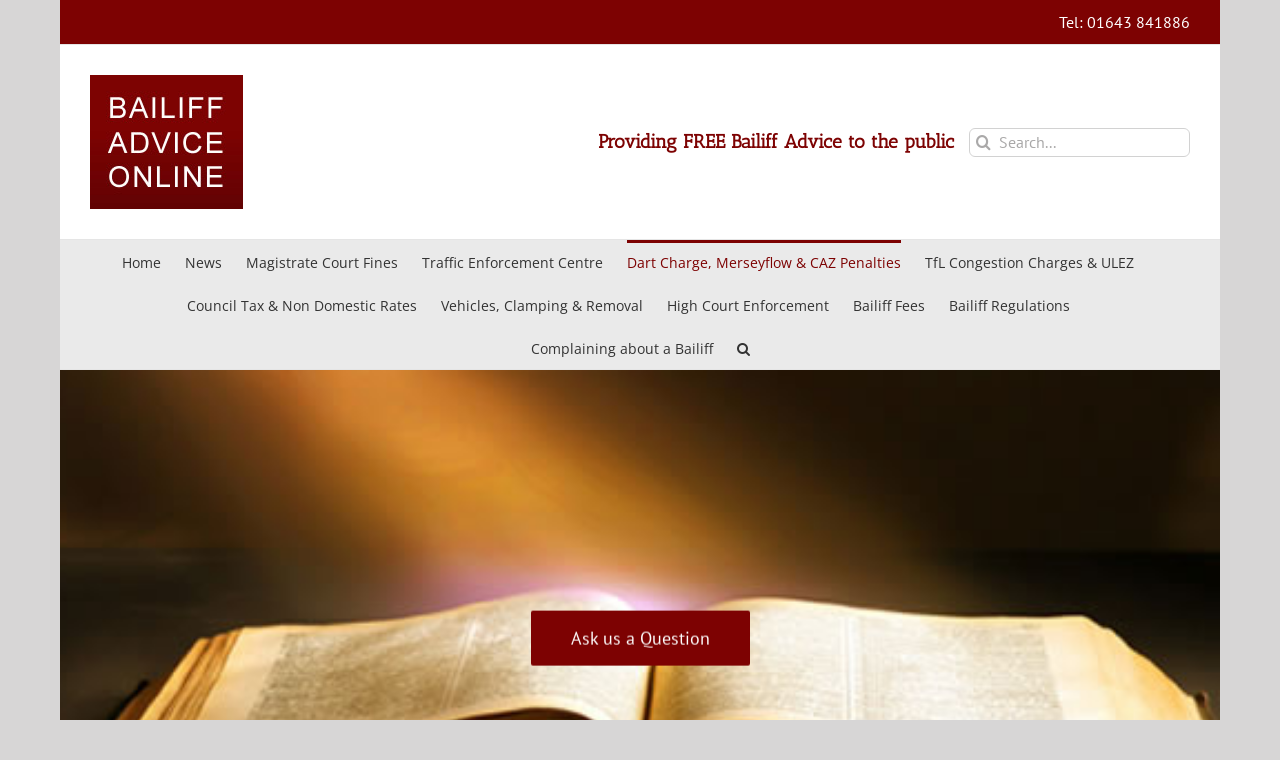

--- FILE ---
content_type: text/html; charset=UTF-8
request_url: https://bailiffadviceonline.co.uk/index-page/dart-charge-and-tfl-congestion-charge/dart-charge-and-bailiffs
body_size: 79570
content:
<!DOCTYPE html>
<html class="avada-html-layout-boxed avada-html-header-position-top" lang="en-US" prefix="og: http://ogp.me/ns# fb: http://ogp.me/ns/fb# og: http://ogp.me/ns#">
<head>
	<meta http-equiv="X-UA-Compatible" content="IE=edge" />
	<meta http-equiv="Content-Type" content="text/html; charset=utf-8"/>
	<meta name="viewport" content="width=device-width, initial-scale=1" />
	<title>Dart Charge and Bailiffs - Bailiff Advice Online</title>
<meta name='robots' content='max-image-preview:large' />
	<style>img:is([sizes="auto" i], [sizes^="auto," i]) { contain-intrinsic-size: 3000px 1500px }</style>
	
<!-- This site is optimized with the Yoast SEO Premium plugin v7.5.1 - https://yoast.com/wordpress/plugins/seo/ -->
<meta name="description" content="In 2017, bailiffs made over 200,000 visits to enforce an unpaid Dart Charge. The most frequent enquiry that we receive at Bailiff Advice Online concerns Dart Charge and bailiffs enforcement. If you have been contacted by Marston Group, Equita Ltd or JBW Judicial regarding an unpaid Dart Charge, this page should assist."/>
<link rel="canonical" href="https://bailiffadviceonline.co.uk/index-page/dart-charge-and-tfl-congestion-charge/dart-charge-and-bailiffs" />
<meta property="og:locale" content="en_US" />
<meta property="og:type" content="article" />
<meta property="og:title" content="Dart Charge and Bailiffs - Bailiff Advice Online" />
<meta property="og:description" content="In 2017, bailiffs made over 200,000 visits to enforce an unpaid Dart Charge. The most frequent enquiry that we receive at Bailiff Advice Online concerns Dart Charge and bailiffs enforcement. If you have been contacted by Marston Group, Equita Ltd or JBW Judicial regarding an unpaid Dart Charge, this page should assist." />
<meta property="og:url" content="https://bailiffadviceonline.co.uk/index-page/dart-charge-and-tfl-congestion-charge/dart-charge-and-bailiffs" />
<meta property="og:site_name" content="Bailiff Advice Online" />
<meta name="twitter:card" content="summary" />
<meta name="twitter:description" content="In 2017, bailiffs made over 200,000 visits to enforce an unpaid Dart Charge. The most frequent enquiry that we receive at Bailiff Advice Online concerns Dart Charge and bailiffs enforcement. If you have been contacted by Marston Group, Equita Ltd or JBW Judicial regarding an unpaid Dart Charge, this page should assist." />
<meta name="twitter:title" content="Dart Charge and Bailiffs - Bailiff Advice Online" />
<!-- / Yoast SEO Premium plugin. -->

<link rel='dns-prefetch' href='//secure.gravatar.com' />
<link rel='dns-prefetch' href='//stats.wp.com' />
<link rel='dns-prefetch' href='//v0.wordpress.com' />
<link rel="alternate" type="application/rss+xml" title="Bailiff Advice Online &raquo; Feed" href="https://bailiffadviceonline.co.uk/feed" />
<link rel="alternate" type="application/rss+xml" title="Bailiff Advice Online &raquo; Comments Feed" href="https://bailiffadviceonline.co.uk/comments/feed" />
		
		
		
									<meta name="description" content="Dart Charge and Bailiffs
The most frequent enquiry that we receive via our helpline or  Enquiry Form concerns an unpaid Dart Charge and bailiffs enforcement. Because of the significant numbers of enquiries that we receive, we have introduced this page to our website."/>
				
		<meta property="og:locale" content="en_US"/>
		<meta property="og:type" content="article"/>
		<meta property="og:site_name" content="Bailiff Advice Online"/>
		<meta property="og:title" content="Dart Charge and Bailiffs - Bailiff Advice Online"/>
				<meta property="og:description" content="Dart Charge and Bailiffs
The most frequent enquiry that we receive via our helpline or  Enquiry Form concerns an unpaid Dart Charge and bailiffs enforcement. Because of the significant numbers of enquiries that we receive, we have introduced this page to our website."/>
				<meta property="og:url" content="https://bailiffadviceonline.co.uk/index-page/dart-charge-and-tfl-congestion-charge/dart-charge-and-bailiffs"/>
													<meta property="article:modified_time" content="2024-02-25T11:05:34+00:00"/>
											<meta property="og:image" content="https://bailiffadviceonline.co.uk/wp-content/uploads/2016/12/bailiff-advice.jpg"/>
		<meta property="og:image:width" content="153"/>
		<meta property="og:image:height" content="134"/>
		<meta property="og:image:type" content="image/jpeg"/>
				<script type="text/javascript">
/* <![CDATA[ */
window._wpemojiSettings = {"baseUrl":"https:\/\/s.w.org\/images\/core\/emoji\/16.0.1\/72x72\/","ext":".png","svgUrl":"https:\/\/s.w.org\/images\/core\/emoji\/16.0.1\/svg\/","svgExt":".svg","source":{"concatemoji":"https:\/\/bailiffadviceonline.co.uk\/wp-includes\/js\/wp-emoji-release.min.js?ver=6.8.3"}};
/*! This file is auto-generated */
!function(s,n){var o,i,e;function c(e){try{var t={supportTests:e,timestamp:(new Date).valueOf()};sessionStorage.setItem(o,JSON.stringify(t))}catch(e){}}function p(e,t,n){e.clearRect(0,0,e.canvas.width,e.canvas.height),e.fillText(t,0,0);var t=new Uint32Array(e.getImageData(0,0,e.canvas.width,e.canvas.height).data),a=(e.clearRect(0,0,e.canvas.width,e.canvas.height),e.fillText(n,0,0),new Uint32Array(e.getImageData(0,0,e.canvas.width,e.canvas.height).data));return t.every(function(e,t){return e===a[t]})}function u(e,t){e.clearRect(0,0,e.canvas.width,e.canvas.height),e.fillText(t,0,0);for(var n=e.getImageData(16,16,1,1),a=0;a<n.data.length;a++)if(0!==n.data[a])return!1;return!0}function f(e,t,n,a){switch(t){case"flag":return n(e,"\ud83c\udff3\ufe0f\u200d\u26a7\ufe0f","\ud83c\udff3\ufe0f\u200b\u26a7\ufe0f")?!1:!n(e,"\ud83c\udde8\ud83c\uddf6","\ud83c\udde8\u200b\ud83c\uddf6")&&!n(e,"\ud83c\udff4\udb40\udc67\udb40\udc62\udb40\udc65\udb40\udc6e\udb40\udc67\udb40\udc7f","\ud83c\udff4\u200b\udb40\udc67\u200b\udb40\udc62\u200b\udb40\udc65\u200b\udb40\udc6e\u200b\udb40\udc67\u200b\udb40\udc7f");case"emoji":return!a(e,"\ud83e\udedf")}return!1}function g(e,t,n,a){var r="undefined"!=typeof WorkerGlobalScope&&self instanceof WorkerGlobalScope?new OffscreenCanvas(300,150):s.createElement("canvas"),o=r.getContext("2d",{willReadFrequently:!0}),i=(o.textBaseline="top",o.font="600 32px Arial",{});return e.forEach(function(e){i[e]=t(o,e,n,a)}),i}function t(e){var t=s.createElement("script");t.src=e,t.defer=!0,s.head.appendChild(t)}"undefined"!=typeof Promise&&(o="wpEmojiSettingsSupports",i=["flag","emoji"],n.supports={everything:!0,everythingExceptFlag:!0},e=new Promise(function(e){s.addEventListener("DOMContentLoaded",e,{once:!0})}),new Promise(function(t){var n=function(){try{var e=JSON.parse(sessionStorage.getItem(o));if("object"==typeof e&&"number"==typeof e.timestamp&&(new Date).valueOf()<e.timestamp+604800&&"object"==typeof e.supportTests)return e.supportTests}catch(e){}return null}();if(!n){if("undefined"!=typeof Worker&&"undefined"!=typeof OffscreenCanvas&&"undefined"!=typeof URL&&URL.createObjectURL&&"undefined"!=typeof Blob)try{var e="postMessage("+g.toString()+"("+[JSON.stringify(i),f.toString(),p.toString(),u.toString()].join(",")+"));",a=new Blob([e],{type:"text/javascript"}),r=new Worker(URL.createObjectURL(a),{name:"wpTestEmojiSupports"});return void(r.onmessage=function(e){c(n=e.data),r.terminate(),t(n)})}catch(e){}c(n=g(i,f,p,u))}t(n)}).then(function(e){for(var t in e)n.supports[t]=e[t],n.supports.everything=n.supports.everything&&n.supports[t],"flag"!==t&&(n.supports.everythingExceptFlag=n.supports.everythingExceptFlag&&n.supports[t]);n.supports.everythingExceptFlag=n.supports.everythingExceptFlag&&!n.supports.flag,n.DOMReady=!1,n.readyCallback=function(){n.DOMReady=!0}}).then(function(){return e}).then(function(){var e;n.supports.everything||(n.readyCallback(),(e=n.source||{}).concatemoji?t(e.concatemoji):e.wpemoji&&e.twemoji&&(t(e.twemoji),t(e.wpemoji)))}))}((window,document),window._wpemojiSettings);
/* ]]> */
</script>
<style id='wp-emoji-styles-inline-css' type='text/css'>

	img.wp-smiley, img.emoji {
		display: inline !important;
		border: none !important;
		box-shadow: none !important;
		height: 1em !important;
		width: 1em !important;
		margin: 0 0.07em !important;
		vertical-align: -0.1em !important;
		background: none !important;
		padding: 0 !important;
	}
</style>
<link rel='stylesheet' id='mediaelement-css' href='https://bailiffadviceonline.co.uk/wp-includes/js/mediaelement/mediaelementplayer-legacy.min.css?ver=4.2.17' type='text/css' media='all' />
<link rel='stylesheet' id='wp-mediaelement-css' href='https://bailiffadviceonline.co.uk/wp-includes/js/mediaelement/wp-mediaelement.min.css?ver=6.8.3' type='text/css' media='all' />
<style id='jetpack-sharing-buttons-style-inline-css' type='text/css'>
.jetpack-sharing-buttons__services-list{display:flex;flex-direction:row;flex-wrap:wrap;gap:0;list-style-type:none;margin:5px;padding:0}.jetpack-sharing-buttons__services-list.has-small-icon-size{font-size:12px}.jetpack-sharing-buttons__services-list.has-normal-icon-size{font-size:16px}.jetpack-sharing-buttons__services-list.has-large-icon-size{font-size:24px}.jetpack-sharing-buttons__services-list.has-huge-icon-size{font-size:36px}@media print{.jetpack-sharing-buttons__services-list{display:none!important}}.editor-styles-wrapper .wp-block-jetpack-sharing-buttons{gap:0;padding-inline-start:0}ul.jetpack-sharing-buttons__services-list.has-background{padding:1.25em 2.375em}
</style>
<style id='akismet-widget-style-inline-css' type='text/css'>

			.a-stats {
				--akismet-color-mid-green: #357b49;
				--akismet-color-white: #fff;
				--akismet-color-light-grey: #f6f7f7;

				max-width: 350px;
				width: auto;
			}

			.a-stats * {
				all: unset;
				box-sizing: border-box;
			}

			.a-stats strong {
				font-weight: 600;
			}

			.a-stats a.a-stats__link,
			.a-stats a.a-stats__link:visited,
			.a-stats a.a-stats__link:active {
				background: var(--akismet-color-mid-green);
				border: none;
				box-shadow: none;
				border-radius: 8px;
				color: var(--akismet-color-white);
				cursor: pointer;
				display: block;
				font-family: -apple-system, BlinkMacSystemFont, 'Segoe UI', 'Roboto', 'Oxygen-Sans', 'Ubuntu', 'Cantarell', 'Helvetica Neue', sans-serif;
				font-weight: 500;
				padding: 12px;
				text-align: center;
				text-decoration: none;
				transition: all 0.2s ease;
			}

			/* Extra specificity to deal with TwentyTwentyOne focus style */
			.widget .a-stats a.a-stats__link:focus {
				background: var(--akismet-color-mid-green);
				color: var(--akismet-color-white);
				text-decoration: none;
			}

			.a-stats a.a-stats__link:hover {
				filter: brightness(110%);
				box-shadow: 0 4px 12px rgba(0, 0, 0, 0.06), 0 0 2px rgba(0, 0, 0, 0.16);
			}

			.a-stats .count {
				color: var(--akismet-color-white);
				display: block;
				font-size: 1.5em;
				line-height: 1.4;
				padding: 0 13px;
				white-space: nowrap;
			}
		
</style>
<link rel='stylesheet' id='fusion-dynamic-css-css' href='https://bailiffadviceonline.co.uk/wp-content/uploads/fusion-styles/fa33efa2cee33ebdd379388a56d173ec.min.css?ver=3.11.14' type='text/css' media='all' />
<script type="text/javascript" src="https://bailiffadviceonline.co.uk/wp-includes/js/jquery/jquery.min.js?ver=3.7.1" id="jquery-core-js"></script>
<script type="text/javascript" src="https://bailiffadviceonline.co.uk/wp-includes/js/jquery/jquery-migrate.min.js?ver=3.4.1" id="jquery-migrate-js"></script>
<link rel="https://api.w.org/" href="https://bailiffadviceonline.co.uk/wp-json/" /><link rel="alternate" title="JSON" type="application/json" href="https://bailiffadviceonline.co.uk/wp-json/wp/v2/pages/5365" /><link rel="EditURI" type="application/rsd+xml" title="RSD" href="https://bailiffadviceonline.co.uk/xmlrpc.php?rsd" />
<meta name="generator" content="WordPress 6.8.3" />
<link rel='shortlink' href='https://wp.me/P4HP1c-1ox' />
<link rel="alternate" title="oEmbed (JSON)" type="application/json+oembed" href="https://bailiffadviceonline.co.uk/wp-json/oembed/1.0/embed?url=https%3A%2F%2Fbailiffadviceonline.co.uk%2Findex-page%2Fdart-charge-and-tfl-congestion-charge%2Fdart-charge-and-bailiffs" />
<link rel="alternate" title="oEmbed (XML)" type="text/xml+oembed" href="https://bailiffadviceonline.co.uk/wp-json/oembed/1.0/embed?url=https%3A%2F%2Fbailiffadviceonline.co.uk%2Findex-page%2Fdart-charge-and-tfl-congestion-charge%2Fdart-charge-and-bailiffs&#038;format=xml" />
	<style>img#wpstats{display:none}</style>
		<style type="text/css" id="css-fb-visibility">@media screen and (max-width: 640px){.fusion-no-small-visibility{display:none !important;}body .sm-text-align-center{text-align:center !important;}body .sm-text-align-left{text-align:left !important;}body .sm-text-align-right{text-align:right !important;}body .sm-flex-align-center{justify-content:center !important;}body .sm-flex-align-flex-start{justify-content:flex-start !important;}body .sm-flex-align-flex-end{justify-content:flex-end !important;}body .sm-mx-auto{margin-left:auto !important;margin-right:auto !important;}body .sm-ml-auto{margin-left:auto !important;}body .sm-mr-auto{margin-right:auto !important;}body .fusion-absolute-position-small{position:absolute;top:auto;width:100%;}.awb-sticky.awb-sticky-small{ position: sticky; top: var(--awb-sticky-offset,0); }}@media screen and (min-width: 641px) and (max-width: 1024px){.fusion-no-medium-visibility{display:none !important;}body .md-text-align-center{text-align:center !important;}body .md-text-align-left{text-align:left !important;}body .md-text-align-right{text-align:right !important;}body .md-flex-align-center{justify-content:center !important;}body .md-flex-align-flex-start{justify-content:flex-start !important;}body .md-flex-align-flex-end{justify-content:flex-end !important;}body .md-mx-auto{margin-left:auto !important;margin-right:auto !important;}body .md-ml-auto{margin-left:auto !important;}body .md-mr-auto{margin-right:auto !important;}body .fusion-absolute-position-medium{position:absolute;top:auto;width:100%;}.awb-sticky.awb-sticky-medium{ position: sticky; top: var(--awb-sticky-offset,0); }}@media screen and (min-width: 1025px){.fusion-no-large-visibility{display:none !important;}body .lg-text-align-center{text-align:center !important;}body .lg-text-align-left{text-align:left !important;}body .lg-text-align-right{text-align:right !important;}body .lg-flex-align-center{justify-content:center !important;}body .lg-flex-align-flex-start{justify-content:flex-start !important;}body .lg-flex-align-flex-end{justify-content:flex-end !important;}body .lg-mx-auto{margin-left:auto !important;margin-right:auto !important;}body .lg-ml-auto{margin-left:auto !important;}body .lg-mr-auto{margin-right:auto !important;}body .fusion-absolute-position-large{position:absolute;top:auto;width:100%;}.awb-sticky.awb-sticky-large{ position: sticky; top: var(--awb-sticky-offset,0); }}</style><link rel="icon" href="https://bailiffadviceonline.co.uk/wp-content/uploads/2025/06/cropped-bailiff-advice-online-logo-32x32.jpg" sizes="32x32" />
<link rel="icon" href="https://bailiffadviceonline.co.uk/wp-content/uploads/2025/06/cropped-bailiff-advice-online-logo-192x192.jpg" sizes="192x192" />
<link rel="apple-touch-icon" href="https://bailiffadviceonline.co.uk/wp-content/uploads/2025/06/cropped-bailiff-advice-online-logo-180x180.jpg" />
<meta name="msapplication-TileImage" content="https://bailiffadviceonline.co.uk/wp-content/uploads/2025/06/cropped-bailiff-advice-online-logo-270x270.jpg" />
		<script type="text/javascript">
			var doc = document.documentElement;
			doc.setAttribute( 'data-useragent', navigator.userAgent );
		</script>
		
	</head>

<body class="wp-singular page-template-default page page-id-5365 page-child parent-pageid-4176 wp-theme-Avada fusion-image-hovers fusion-pagination-sizing fusion-button_type-flat fusion-button_span-no fusion-button_gradient-linear avada-image-rollover-circle-yes avada-image-rollover-yes avada-image-rollover-direction-left fusion-body ltr fusion-sticky-header no-tablet-sticky-header no-mobile-sticky-header no-mobile-slidingbar no-mobile-totop avada-has-rev-slider-styles fusion-disable-outline fusion-sub-menu-fade mobile-logo-pos-left layout-boxed-mode avada-has-boxed-modal-shadow-none layout-scroll-offset-full avada-has-zero-margin-offset-top fusion-top-header menu-text-align-center mobile-menu-design-modern fusion-show-pagination-text fusion-header-layout-v4 avada-responsive avada-footer-fx-none avada-menu-highlight-style-bar fusion-search-form-clean fusion-main-menu-search-overlay fusion-avatar-circle avada-sticky-shrinkage avada-dropdown-styles avada-blog-layout-large avada-blog-archive-layout-large avada-header-shadow-no avada-menu-icon-position-left avada-has-megamenu-shadow avada-has-mainmenu-dropdown-divider avada-has-mobile-menu-search avada-has-main-nav-search-icon avada-has-breadcrumb-mobile-hidden avada-has-titlebar-bar_and_content avada-has-slidingbar-widgets avada-has-slidingbar-position-top avada-slidingbar-toggle-style-circle avada-has-pagination-padding avada-flyout-menu-direction-fade avada-ec-views-v1" data-awb-post-id="5365">
		<a class="skip-link screen-reader-text" href="#content">Skip to content</a>

	<div id="boxed-wrapper">
							
		<div id="wrapper" class="fusion-wrapper">
			<div id="home" style="position:relative;top:-1px;"></div>
							
					
			<header class="fusion-header-wrapper">
				<div class="fusion-header-v4 fusion-logo-alignment fusion-logo-left fusion-sticky-menu- fusion-sticky-logo- fusion-mobile-logo- fusion-sticky-menu-only fusion-header-menu-align-center fusion-mobile-menu-design-modern">
					
<div class="fusion-secondary-header">
	<div class="fusion-row">
							<div class="fusion-alignright">
				<div class="fusion-contact-info"><span class="fusion-contact-info-phone-number">Tel: 01643 841886</span></div>			</div>
			</div>
</div>
<div class="fusion-header-sticky-height"></div>
<div class="fusion-sticky-header-wrapper"> <!-- start fusion sticky header wrapper -->
	<div class="fusion-header">
		<div class="fusion-row">
							<div class="fusion-logo" data-margin-top="0px" data-margin-bottom="0px" data-margin-left="0px" data-margin-right="0px">
			<a class="fusion-logo-link"  href="https://bailiffadviceonline.co.uk/" >

						<!-- standard logo -->
			<img src="https://bailiffadviceonline.co.uk/wp-content/uploads/2016/12/bailiff-advice.jpg" srcset="https://bailiffadviceonline.co.uk/wp-content/uploads/2016/12/bailiff-advice.jpg 1x" width="153" height="134" alt="Bailiff Advice Online Logo" data-retina_logo_url="" class="fusion-standard-logo" />

			
					</a>
		
<div class="fusion-header-content-3-wrapper">
			<h3 class="fusion-header-tagline">
			Providing FREE Bailiff Advice to the public		</h3>
		<div class="fusion-secondary-menu-search">
					<form role="search" class="searchform fusion-search-form  fusion-search-form-clean" method="get" action="https://bailiffadviceonline.co.uk/">
			<div class="fusion-search-form-content">

				
				<div class="fusion-search-field search-field">
					<label><span class="screen-reader-text">Search for:</span>
													<input type="search" value="" name="s" class="s" placeholder="Search..." required aria-required="true" aria-label="Search..."/>
											</label>
				</div>
				<div class="fusion-search-button search-button">
					<input type="submit" class="fusion-search-submit searchsubmit" aria-label="Search" value="&#xf002;" />
									</div>

				
			</div>


			
		</form>
				</div>
	</div>
</div>
								<div class="fusion-mobile-menu-icons">
							<a href="#" class="fusion-icon awb-icon-bars" aria-label="Toggle mobile menu" aria-expanded="false"></a>
		
					<a href="#" class="fusion-icon awb-icon-search" aria-label="Toggle mobile search"></a>
		
		
			</div>
			
					</div>
	</div>
	<div class="fusion-secondary-main-menu">
		<div class="fusion-row">
			<nav class="fusion-main-menu" aria-label="Main Menu"><div class="fusion-overlay-search">		<form role="search" class="searchform fusion-search-form  fusion-search-form-clean" method="get" action="https://bailiffadviceonline.co.uk/">
			<div class="fusion-search-form-content">

				
				<div class="fusion-search-field search-field">
					<label><span class="screen-reader-text">Search for:</span>
													<input type="search" value="" name="s" class="s" placeholder="Search..." required aria-required="true" aria-label="Search..."/>
											</label>
				</div>
				<div class="fusion-search-button search-button">
					<input type="submit" class="fusion-search-submit searchsubmit" aria-label="Search" value="&#xf002;" />
									</div>

				
			</div>


			
		</form>
		<div class="fusion-search-spacer"></div><a href="#" role="button" aria-label="Close Search" class="fusion-close-search"></a></div><ul id="menu-main" class="fusion-menu"><li  id="menu-item-4823"  class="menu-item menu-item-type-custom menu-item-object-custom menu-item-home menu-item-4823"  data-item-id="4823"><a  href="http://bailiffadviceonline.co.uk/" class="fusion-bar-highlight"><span class="menu-text">Home</span></a></li><li  id="menu-item-8003"  class="menu-item menu-item-type-post_type menu-item-object-page menu-item-8003"  data-item-id="8003"><a  href="https://bailiffadviceonline.co.uk/news-2" class="fusion-bar-highlight"><span class="menu-text">News</span></a></li><li  id="menu-item-4834"  class="menu-item menu-item-type-post_type menu-item-object-page menu-item-has-children menu-item-4834 fusion-dropdown-menu"  data-item-id="4834"><a  href="https://bailiffadviceonline.co.uk/index-page/magistrate-court-fine" class="fusion-bar-highlight"><span class="menu-text">Magistrate Court Fines</span></a><ul class="sub-menu"><li  id="menu-item-4837"  class="menu-item menu-item-type-post_type menu-item-object-page menu-item-4837 fusion-dropdown-submenu" ><a  href="https://bailiffadviceonline.co.uk/index-page/magistrate-court-fine/notice-of-fine-and-collection-order" class="fusion-bar-highlight"><span>Notice of Fine and Collection Order</span></a></li><li  id="menu-item-7961"  class="menu-item menu-item-type-post_type menu-item-object-page menu-item-7961 fusion-dropdown-submenu" ><a  href="https://bailiffadviceonline.co.uk/index-page/magistrate-court-fine/single-justice-procedure-notice" class="fusion-bar-highlight"><span>Single Justice Procedure Notice</span></a></li><li  id="menu-item-4838"  class="menu-item menu-item-type-post_type menu-item-object-page menu-item-4838 fusion-dropdown-submenu" ><a  href="https://bailiffadviceonline.co.uk/index-page/magistrate-court-fine/further-steps-notice" class="fusion-bar-highlight"><span>Further Steps Notice</span></a></li><li  id="menu-item-4836"  class="menu-item menu-item-type-post_type menu-item-object-page menu-item-4836 fusion-dropdown-submenu" ><a  href="https://bailiffadviceonline.co.uk/index-page/magistrate-court-fine/summons-means-enquiry-form" class="fusion-bar-highlight"><span>Means Enquiry Form (MC100)</span></a></li><li  id="menu-item-4883"  class="menu-item menu-item-type-post_type menu-item-object-page menu-item-4883 fusion-dropdown-submenu" ><a  href="https://bailiffadviceonline.co.uk/index-page/magistrate-court-fine/i-do-not-know-about-this-court-fine" class="fusion-bar-highlight"><span>I do not know about this court fine….</span></a></li><li  id="menu-item-4884"  class="menu-item menu-item-type-post_type menu-item-object-page menu-item-4884 fusion-dropdown-submenu" ><a  href="https://bailiffadviceonline.co.uk/index-page/magistrate-court-fine/about-statutory-declarations" class="fusion-bar-highlight"><span>Court Fines and Section 14 Statutory Declarations</span></a></li><li  id="menu-item-4885"  class="menu-item menu-item-type-post_type menu-item-object-page menu-item-4885 fusion-dropdown-submenu" ><a  href="https://bailiffadviceonline.co.uk/index-page/magistrate-court-fine/tv-licence-and-court-fines" class="fusion-bar-highlight"><span>TV Licence Court Fines</span></a></li><li  id="menu-item-5473"  class="menu-item menu-item-type-post_type menu-item-object-page menu-item-5473 fusion-dropdown-submenu" ><a  href="https://bailiffadviceonline.co.uk/index-page/magistrate-court-fine/hmcts-historic-debt-team" class="fusion-bar-highlight"><span>HMCTS Historic Debt Team</span></a></li><li  id="menu-item-4886"  class="menu-item menu-item-type-post_type menu-item-object-page menu-item-4886 fusion-dropdown-submenu" ><a  href="https://bailiffadviceonline.co.uk/index-page/magistrate-court-fine/court-fines-and-payment-arrangements" class="fusion-bar-highlight"><span>Court fines and payment arrangements</span></a></li><li  id="menu-item-4887"  class="menu-item menu-item-type-post_type menu-item-object-page menu-item-4887 fusion-dropdown-submenu" ><a  href="https://bailiffadviceonline.co.uk/index-page/magistrate-court-fine/court-fines-and-forced-entry" class="fusion-bar-highlight"><span>Court fines…can a Bailiff force entry?</span></a></li></ul></li><li  id="menu-item-4880"  class="menu-item menu-item-type-post_type menu-item-object-page menu-item-has-children menu-item-4880 fusion-dropdown-menu"  data-item-id="4880"><a  href="https://bailiffadviceonline.co.uk/index-page/traffic-enforcement-centre-tec" class="fusion-bar-highlight"><span class="menu-text">Traffic Enforcement Centre</span></a><ul class="sub-menu"><li  id="menu-item-5427"  class="menu-item menu-item-type-post_type menu-item-object-page menu-item-5427 fusion-dropdown-submenu" ><a  href="https://bailiffadviceonline.co.uk/index-page/traffic-enforcement-centre-tec/about-the-traffic-enforcement-centre" class="fusion-bar-highlight"><span>About the Traffic Enforcement Centre</span></a></li><li  id="menu-item-7103"  class="menu-item menu-item-type-post_type menu-item-object-page menu-item-7103 fusion-dropdown-submenu" ><a  href="https://bailiffadviceonline.co.uk/index-page/traffic-enforcement-centre-tec/what-is-an-out-of-time-witness-statement" class="fusion-bar-highlight"><span>What is an Out of Time Witness Statement?</span></a></li><li  id="menu-item-4861"  class="menu-item menu-item-type-post_type menu-item-object-page menu-item-4861 fusion-dropdown-submenu" ><a  href="https://bailiffadviceonline.co.uk/index-page/traffic-enforcement-centre-tec/out-of-time-witness-statement" class="fusion-bar-highlight"><span>Out of Time  Witness Statement</span></a></li><li  id="menu-item-5223"  class="menu-item menu-item-type-post_type menu-item-object-page menu-item-5223 fusion-dropdown-submenu" ><a  href="https://bailiffadviceonline.co.uk/index-page/traffic-enforcement-centre-tec/mistakes-on-out-of-time-witness-statements" class="fusion-bar-highlight"><span>Mistakes on Out of Time Witness Statements</span></a></li><li  id="menu-item-4888"  class="menu-item menu-item-type-post_type menu-item-object-page menu-item-4888 fusion-dropdown-submenu" ><a  href="https://bailiffadviceonline.co.uk/index-page/traffic-enforcement-centre-tec/out-of-time-witness-statement-is-granted" class="fusion-bar-highlight"><span>Out of Time Witness Statement is granted</span></a></li><li  id="menu-item-4889"  class="menu-item menu-item-type-post_type menu-item-object-page menu-item-4889 fusion-dropdown-submenu" ><a  href="https://bailiffadviceonline.co.uk/index-page/traffic-enforcement-centre-tec/out-of-time-witness-statement-has-been-rejected" class="fusion-bar-highlight"><span>Out of Time Witness Statement has been rejected.</span></a></li><li  id="menu-item-4890"  class="menu-item menu-item-type-post_type menu-item-object-page menu-item-4890 fusion-dropdown-submenu" ><a  href="https://bailiffadviceonline.co.uk/index-page/traffic-enforcement-centre-tec/traffic-enforcement-centre-and-n244" class="fusion-bar-highlight"><span>Traffic Enforcement Centre and N244</span></a></li><li  id="menu-item-7977"  class="menu-item menu-item-type-post_type menu-item-object-page menu-item-7977 fusion-dropdown-submenu" ><a  href="https://bailiffadviceonline.co.uk/index-page/traffic-enforcement-centre-tec/traffic-enforcement-centre-faq" class="fusion-bar-highlight"><span>Traffic Enforcement Centre FAQ</span></a></li></ul></li><li  id="menu-item-4891"  class="menu-item menu-item-type-post_type menu-item-object-page current-page-ancestor current-menu-ancestor current-menu-parent current-page-parent current_page_parent current_page_ancestor menu-item-has-children menu-item-4891 fusion-dropdown-menu"  data-item-id="4891"><a  href="https://bailiffadviceonline.co.uk/index-page/dart-charge-and-tfl-congestion-charge" class="fusion-bar-highlight"><span class="menu-text">Dart Charge, Merseyflow  &#038; CAZ Penalties</span></a><ul class="sub-menu"><li  id="menu-item-4872"  class="menu-item menu-item-type-post_type menu-item-object-page menu-item-4872 fusion-dropdown-submenu" ><a  href="https://bailiffadviceonline.co.uk/index-page/dart-charge-and-tfl-congestion-charge/dart-charge" class="fusion-bar-highlight"><span>Dart Charge</span></a></li><li  id="menu-item-5832"  class="menu-item menu-item-type-post_type menu-item-object-page current-menu-item page_item page-item-5365 current_page_item menu-item-5832 fusion-dropdown-submenu" ><a  href="https://bailiffadviceonline.co.uk/index-page/dart-charge-and-tfl-congestion-charge/dart-charge-and-bailiffs" class="fusion-bar-highlight"><span>Dart Charge and Bailiffs</span></a></li><li  id="menu-item-4873"  class="menu-item menu-item-type-post_type menu-item-object-page menu-item-4873 fusion-dropdown-submenu" ><a  href="https://bailiffadviceonline.co.uk/index-page/dart-charge-and-tfl-congestion-charge/dart-charge-out-of-time-witness-statement" class="fusion-bar-highlight"><span>Dart Charge Out of Time Witness Statement</span></a></li><li  id="menu-item-7111"  class="menu-item menu-item-type-post_type menu-item-object-page menu-item-7111 fusion-dropdown-submenu" ><a  href="https://bailiffadviceonline.co.uk/index-page/dart-charge-and-tfl-congestion-charge/merseyflow-and-bailiffs" class="fusion-bar-highlight"><span>Merseyflow and Bailiffs</span></a></li><li  id="menu-item-7116"  class="menu-item menu-item-type-post_type menu-item-object-page menu-item-7116 fusion-dropdown-submenu" ><a  href="https://bailiffadviceonline.co.uk/index-page/dart-charge-and-tfl-congestion-charge/merseyflow-out-of-time-witness-statement" class="fusion-bar-highlight"><span>Merseyflow Out of Time Witness Statement</span></a></li><li  id="menu-item-7975"  class="menu-item menu-item-type-post_type menu-item-object-page menu-item-7975 fusion-dropdown-submenu" ><a  href="https://bailiffadviceonline.co.uk/clean-air-zone-caz-pcn-and-bailiffs" class="fusion-bar-highlight"><span>Clean Air Zone (CAZ) PCN and Bailiffs</span></a></li><li  id="menu-item-7976"  class="menu-item menu-item-type-post_type menu-item-object-page menu-item-7976 fusion-dropdown-submenu" ><a  href="https://bailiffadviceonline.co.uk/clean-air-zone-caz-and-out-of-time-witness-statement-te7-te9" class="fusion-bar-highlight"><span>Clean Air Zone (CAZ) and Out of Time Witness Statements (TE7 &#038; TE9)</span></a></li></ul></li><li  id="menu-item-8016"  class="menu-item menu-item-type-post_type menu-item-object-page menu-item-has-children menu-item-8016 fusion-dropdown-menu"  data-item-id="8016"><a  href="https://bailiffadviceonline.co.uk/tfl-congestion-charges-ulez" class="fusion-bar-highlight"><span class="menu-text">TfL Congestion Charges &#038; ULEZ</span></a><ul class="sub-menu"><li  id="menu-item-8085"  class="menu-item menu-item-type-post_type menu-item-object-page menu-item-8085 fusion-dropdown-submenu" ><a  href="https://bailiffadviceonline.co.uk/tfl-congestion-charges-ulez/tfl-and-bailiff-enforcement" class="fusion-bar-highlight"><span>TfL and Bailiff Enforcement</span></a></li><li  id="menu-item-8086"  class="menu-item menu-item-type-post_type menu-item-object-page menu-item-8086 fusion-dropdown-submenu" ><a  href="https://bailiffadviceonline.co.uk/tfl-congestion-charges-ulez/tfl-and-out-of-time-statutory-declaration" class="fusion-bar-highlight"><span>TfL and Out of Time Statutory Declaration</span></a></li><li  id="menu-item-4892"  class="menu-item menu-item-type-post_type menu-item-object-page menu-item-4892 fusion-dropdown-submenu" ><a  href="https://bailiffadviceonline.co.uk/index-page/dart-charge-and-tfl-congestion-charge/tfl-congestion-charge-and-bailiffs" class="fusion-bar-highlight"><span>TfL Congestion Charge and Bailiff enforcement.</span></a></li></ul></li><li  id="menu-item-4827"  class="menu-item menu-item-type-post_type menu-item-object-page menu-item-has-children menu-item-4827 fusion-dropdown-menu"  data-item-id="4827"><a  href="https://bailiffadviceonline.co.uk/index-page/council-tax-and-non-domestic-rates" class="fusion-bar-highlight"><span class="menu-text">Council Tax &#038; Non Domestic Rates</span></a><ul class="sub-menu"><li  id="menu-item-4831"  class="menu-item menu-item-type-post_type menu-item-object-page menu-item-4831 fusion-dropdown-submenu" ><a  href="https://bailiffadviceonline.co.uk/index-page/council-tax-and-non-domestic-rates/council-tax-liability-order" class="fusion-bar-highlight"><span>Liability Order</span></a></li><li  id="menu-item-5213"  class="menu-item menu-item-type-post_type menu-item-object-page menu-item-5213 fusion-dropdown-submenu" ><a  href="https://bailiffadviceonline.co.uk/index-page/council-tax-and-non-domestic-rates/what-can-a-bailiff-take-from-my-home" class="fusion-bar-highlight"><span>What can a Bailiff take from my home</span></a></li><li  id="menu-item-4829"  class="menu-item menu-item-type-post_type menu-item-object-page menu-item-4829 fusion-dropdown-submenu" ><a  href="https://bailiffadviceonline.co.uk/index-page/council-tax-and-non-domestic-rates/national-non-domestic-rates-nndr/non-domestic-rates-bailiffs" class="fusion-bar-highlight"><span>Non Domestic Rates</span></a></li><li  id="menu-item-4832"  class="menu-item menu-item-type-post_type menu-item-object-page menu-item-4832 fusion-dropdown-submenu" ><a  href="https://bailiffadviceonline.co.uk/index-page/council-tax-and-non-domestic-rates/payment-arrangements-with-bailiffs" class="fusion-bar-highlight"><span>Payment arrangements with bailiffs</span></a></li><li  id="menu-item-4833"  class="menu-item menu-item-type-post_type menu-item-object-page menu-item-4833 fusion-dropdown-submenu" ><a  href="https://bailiffadviceonline.co.uk/index-page/council-tax-and-non-domestic-rates/can-i-avoid-bailiff-fees-by-paying-the-council" class="fusion-bar-highlight"><span>Can I avoid Bailiff fees by paying the council?</span></a></li><li  id="menu-item-5214"  class="menu-item menu-item-type-post_type menu-item-object-page menu-item-5214 fusion-dropdown-submenu" ><a  href="https://bailiffadviceonline.co.uk/index-page/council-tax-and-non-domestic-rates/attachment-of-earnings" class="fusion-bar-highlight"><span>Attachment of Earnings…Council Tax</span></a></li><li  id="menu-item-5212"  class="menu-item menu-item-type-post_type menu-item-object-page menu-item-5212 fusion-dropdown-submenu" ><a  href="https://bailiffadviceonline.co.uk/index-page/council-tax-and-non-domestic-rates/can-i-be-sent-to-prison" class="fusion-bar-highlight"><span>Can I be sent to prison?</span></a></li></ul></li><li  id="menu-item-4879"  class="menu-item menu-item-type-post_type menu-item-object-page menu-item-has-children menu-item-4879 fusion-dropdown-menu"  data-item-id="4879"><a  href="https://bailiffadviceonline.co.uk/index-page/motor-vehicles-clamping-and-removal" class="fusion-bar-highlight"><span class="menu-text">Vehicles, Clamping &#038; Removal</span></a><ul class="sub-menu"><li  id="menu-item-4855"  class="menu-item menu-item-type-post_type menu-item-object-page menu-item-4855 fusion-dropdown-submenu" ><a  href="https://bailiffadviceonline.co.uk/index-page/motor-vehicles-clamping-and-removal/can-a-bailiff-take-my-car" class="fusion-bar-highlight"><span>Can a Bailiff take my car</span></a></li><li  id="menu-item-8072"  class="menu-item menu-item-type-post_type menu-item-object-page menu-item-8072 fusion-dropdown-submenu" ><a  href="https://bailiffadviceonline.co.uk/?page_id=7757" class="fusion-bar-highlight"><span>My car has been taken by a bailiff</span></a></li><li  id="menu-item-4857"  class="menu-item menu-item-type-post_type menu-item-object-page menu-item-4857 fusion-dropdown-submenu" ><a  href="https://bailiffadviceonline.co.uk/index-page/motor-vehicles-clamping-and-removal/my-car-is-on-finance-or-hire-purchase" class="fusion-bar-highlight"><span>My car is on finance or hire purchase</span></a></li><li  id="menu-item-8073"  class="menu-item menu-item-type-post_type menu-item-object-page menu-item-8073 fusion-dropdown-submenu" ><a  href="https://bailiffadviceonline.co.uk/index-page/motor-vehicles-clamping-and-removal/bailiffs-and-part-85-claim" class="fusion-bar-highlight"><span>Bailiffs and Part 85 Claim</span></a></li><li  id="menu-item-4856"  class="menu-item menu-item-type-post_type menu-item-object-page menu-item-4856 fusion-dropdown-submenu" ><a  href="https://bailiffadviceonline.co.uk/index-page/motor-vehicles-clamping-and-removal/i-need-my-car-for-work-or-business" class="fusion-bar-highlight"><span>I need my car for work or business</span></a></li><li  id="menu-item-4858"  class="menu-item menu-item-type-post_type menu-item-object-page menu-item-4858 fusion-dropdown-submenu" ><a  href="https://bailiffadviceonline.co.uk/index-page/motor-vehicles-clamping-and-removal/can-a-bailiff-clamp-my-car" class="fusion-bar-highlight"><span>Can a Bailiff clamp my car?</span></a></li><li  id="menu-item-4859"  class="menu-item menu-item-type-post_type menu-item-object-page menu-item-4859 fusion-dropdown-submenu" ><a  href="https://bailiffadviceonline.co.uk/?page_id=195" class="fusion-bar-highlight"><span>Clamping a vehicle on &#8216;private land&#8217;</span></a></li><li  id="menu-item-4881"  class="menu-item menu-item-type-post_type menu-item-object-page menu-item-4881 fusion-dropdown-submenu" ><a  href="https://bailiffadviceonline.co.uk/index-page/motor-vehicles-clamping-and-removal/can-i-remove-a-wheel-clamp-from-my-car" class="fusion-bar-highlight"><span>Can I remove a wheel clamp from my car</span></a></li></ul></li><li  id="menu-item-4839"  class="menu-item menu-item-type-post_type menu-item-object-page menu-item-has-children menu-item-4839 fusion-dropdown-menu"  data-item-id="4839"><a  href="https://bailiffadviceonline.co.uk/index-page/high-court-enforcement" class="fusion-bar-highlight"><span class="menu-text">High Court Enforcement</span></a><ul class="sub-menu"><li  id="menu-item-4882"  class="menu-item menu-item-type-post_type menu-item-object-page menu-item-4882 fusion-dropdown-submenu" ><a  href="https://bailiffadviceonline.co.uk/index-page/high-court-enforcement/enforcing-a-high-court-writ" class="fusion-bar-highlight"><span>Enforcing a High Court Writ</span></a></li><li  id="menu-item-4840"  class="menu-item menu-item-type-post_type menu-item-object-page menu-item-4840 fusion-dropdown-submenu" ><a  href="https://bailiffadviceonline.co.uk/index-page/high-court-enforcement/index-page-high-court-enforcement-fees" class="fusion-bar-highlight"><span>High Court Enforcement Agent fees</span></a></li></ul></li><li  id="menu-item-4874"  class="menu-item menu-item-type-post_type menu-item-object-page menu-item-has-children menu-item-4874 fusion-dropdown-menu"  data-item-id="4874"><a  href="https://bailiffadviceonline.co.uk/bailiff-fees" class="fusion-bar-highlight"><span class="menu-text">Bailiff Fees</span></a><ul class="sub-menu"><li  id="menu-item-4848"  class="menu-item menu-item-type-post_type menu-item-object-page menu-item-4848 fusion-dropdown-submenu" ><a  href="https://bailiffadviceonline.co.uk/bailiff-fees/council-tax" class="fusion-bar-highlight"><span>Bailiff  Fees: Council Tax</span></a></li><li  id="menu-item-4849"  class="menu-item menu-item-type-post_type menu-item-object-page menu-item-4849 fusion-dropdown-submenu" ><a  href="https://bailiffadviceonline.co.uk/bailiff-fees/penalty-charge-notice-pcn" class="fusion-bar-highlight"><span>Bailiff  Fees: Penalty Charge Notice (PCN)</span></a></li><li  id="menu-item-4850"  class="menu-item menu-item-type-post_type menu-item-object-page menu-item-4850 fusion-dropdown-submenu" ><a  href="https://bailiffadviceonline.co.uk/bailiff-fees/magistrate-court-fines" class="fusion-bar-highlight"><span>Bailiff fees: Magistrate Court Fines</span></a></li><li  id="menu-item-4851"  class="menu-item menu-item-type-post_type menu-item-object-page menu-item-4851 fusion-dropdown-submenu" ><a  href="https://bailiffadviceonline.co.uk/bailiff-fees/high-court-enforcement" class="fusion-bar-highlight"><span>Bailiff Fees: High Court Enforcement</span></a></li></ul></li><li  id="menu-item-5222"  class="menu-item menu-item-type-post_type menu-item-object-page menu-item-has-children menu-item-5222 fusion-dropdown-menu"  data-item-id="5222"><a  href="https://bailiffadviceonline.co.uk/bailiff-regulations" class="fusion-bar-highlight"><span class="menu-text">Bailiff Regulations</span></a><ul class="sub-menu"><li  id="menu-item-4842"  class="menu-item menu-item-type-post_type menu-item-object-page menu-item-4842 fusion-dropdown-submenu" ><a  href="https://bailiffadviceonline.co.uk/bailiff-regulations/introduction-to-the-taking-control-of-goods-regulations" class="fusion-bar-highlight"><span>Introduction to the Taking Control of Goods Regulations</span></a></li><li  id="menu-item-4843"  class="menu-item menu-item-type-post_type menu-item-object-page menu-item-4843 fusion-dropdown-submenu" ><a  href="https://bailiffadviceonline.co.uk/bailiff-regulations/statutory-notices" class="fusion-bar-highlight"><span>Statutory Notices</span></a></li><li  id="menu-item-4844"  class="menu-item menu-item-type-post_type menu-item-object-page menu-item-4844 fusion-dropdown-submenu" ><a  href="https://bailiffadviceonline.co.uk/bailiff-regulations/taking-control-of-goods-fees-regulations-2014" class="fusion-bar-highlight"><span>Taking Control of Goods (Fees) Regulations 2014</span></a></li><li  id="menu-item-5211"  class="menu-item menu-item-type-post_type menu-item-object-page menu-item-5211 fusion-dropdown-submenu" ><a  href="https://bailiffadviceonline.co.uk/bailiff-regulations/taking-control-of-goods-national-standards-2014" class="fusion-bar-highlight"><span>Taking Control of Goods National Standards</span></a></li></ul></li><li  id="menu-item-4875"  class="menu-item menu-item-type-post_type menu-item-object-page menu-item-has-children menu-item-4875 fusion-dropdown-menu"  data-item-id="4875"><a  href="https://bailiffadviceonline.co.uk/complaining-about-a-bailiff" class="fusion-bar-highlight"><span class="menu-text">Complaining about a Bailiff</span></a><ul class="sub-menu"><li  id="menu-item-8074"  class="menu-item menu-item-type-post_type menu-item-object-page menu-item-8074 fusion-dropdown-submenu" ><a  href="https://bailiffadviceonline.co.uk/complaining-about-a-bailiff/complaining-to-the-local-authority" class="fusion-bar-highlight"><span>Complaining to the Local Authority</span></a></li><li  id="menu-item-8075"  class="menu-item menu-item-type-post_type menu-item-object-page menu-item-8075 fusion-dropdown-submenu" ><a  href="https://bailiffadviceonline.co.uk/complaining-about-a-bailiff/complaining-to-the-local-government-ombudsman-lgo" class="fusion-bar-highlight"><span>Complaining to the Local Government Ombudsman (LGO)</span></a></li><li  id="menu-item-8080"  class="menu-item menu-item-type-post_type menu-item-object-page menu-item-8080 fusion-dropdown-submenu" ><a  href="https://bailiffadviceonline.co.uk/complaining-about-a-bailiff/complaining-to-the-enforcement-conduct-board-ecb" class="fusion-bar-highlight"><span>Complaining to the Enforcement Conduct Board (ECB)</span></a></li></ul></li><li class="fusion-custom-menu-item fusion-main-menu-search fusion-search-overlay"><a class="fusion-main-menu-icon fusion-bar-highlight" href="#" aria-label="Search" data-title="Search" title="Search" role="button" aria-expanded="false"></a></li></ul></nav>
<nav class="fusion-mobile-nav-holder fusion-mobile-menu-text-align-left" aria-label="Main Menu Mobile"></nav>

			
<div class="fusion-clearfix"></div>
<div class="fusion-mobile-menu-search">
			<form role="search" class="searchform fusion-search-form  fusion-search-form-clean" method="get" action="https://bailiffadviceonline.co.uk/">
			<div class="fusion-search-form-content">

				
				<div class="fusion-search-field search-field">
					<label><span class="screen-reader-text">Search for:</span>
													<input type="search" value="" name="s" class="s" placeholder="Search..." required aria-required="true" aria-label="Search..."/>
											</label>
				</div>
				<div class="fusion-search-button search-button">
					<input type="submit" class="fusion-search-submit searchsubmit" aria-label="Search" value="&#xf002;" />
									</div>

				
			</div>


			
		</form>
		</div>
		</div>
	</div>
</div> <!-- end fusion sticky header wrapper -->
				</div>
				<div class="fusion-clearfix"></div>
			</header>
								
							<div id="sliders-container" class="fusion-slider-visibility">
			<div id="fusion-slider-3" data-id="3" class="fusion-slider-container fusion-slider-5365 full-width-slider-container" style="height:500px;max-width:100%;">
	<style type="text/css">
		#fusion-slider-3 .flex-direction-nav a {width:63px;height:63px;line-height:63px;font-size:25px;}	</style>
	<div class="fusion-slider-loading">Loading...</div>
		<div class="tfs-slider flexslider main-flex full-width-slider" style="max-width:100%;--typography_sensitivity:0.1;" data-typo_sensitivity="0.1" data-typo_factor="1.5" data-slider_width="100%" data-slider_height="500px" data-orderby="date" data-order="DESC" data-nav_box_width="63px" data-nav_box_height="63px" data-nav_arrow_size="25px" data-slider_indicator="" data-slider_indicator_color="#ffffff" >
		<ul class="slides" style=";">
															<li class="slide-id-4895" data-mute="yes" data-loop="yes" data-autoplay="yes">
					<div class="slide-content-container slide-content-center" style="display: none;">
						<div class="slide-content" style="">
																													<div class="buttons" >
																			<div class="tfs-button-1"><div class="fusion-button-wrapper"><a class="fusion-button button-flat button-xlarge button-default fusion-button-default button-1 fusion-button-default-span fusion-button-default-type" target="_self" href="/index.php/contact-bailiff-advice/send-a-question-to-bailiff-advice/"><span class="fusion-button-text">Ask us a Question</span></a></div></div>
																										</div>
													</div>
					</div>
																									<div class="background background-image" style="background-image: url(https://bailiffadviceonline.co.uk/wp-content/uploads/2016/12/book.jpg);max-width:100%;height:500px;filter: progid:DXImageTransform.Microsoft.AlphaImageLoader(src='https://bailiffadviceonline.co.uk/wp-content/uploads/2016/12/book.jpg', sizingMethod='scale');" data-imgwidth="660">
																							</div>
				</li>
					</ul>
	</div>
</div>
		</div>
				
					
							
			<section class="avada-page-titlebar-wrapper" aria-label="Page Title Bar">
	<div class="fusion-page-title-bar fusion-page-title-bar-none fusion-page-title-bar-left">
		<div class="fusion-page-title-row">
			<div class="fusion-page-title-wrapper">
				<div class="fusion-page-title-captions">

																							<h1 class="entry-title">Dart Charge and Bailiffs</h1>

											
					
				</div>

															<div class="fusion-page-title-secondary">
							<nav class="fusion-breadcrumbs awb-yoast-breadcrumbs" aria-label="Breadcrumb"><ol class="awb-breadcrumb-list"><li class="fusion-breadcrumb-item awb-breadcrumb-sep" ><a href="https://bailiffadviceonline.co.uk" class="fusion-breadcrumb-link"><span >Home</span></a></li><li class="fusion-breadcrumb-item awb-breadcrumb-sep" ><a href="https://bailiffadviceonline.co.uk/index-page" class="fusion-breadcrumb-link"><span >Index Page</span></a></li><li class="fusion-breadcrumb-item awb-breadcrumb-sep" ><a href="https://bailiffadviceonline.co.uk/index-page/dart-charge-and-tfl-congestion-charge" class="fusion-breadcrumb-link"><span >Dart Charge, Merseyflow &#038; CAZ Penalties</span></a></li><li class="fusion-breadcrumb-item"  aria-current="page"><span  class="breadcrumb-leaf">Dart Charge and Bailiffs</span></li></ol></nav>						</div>
									
			</div>
		</div>
	</div>
</section>

						<main id="main" class="clearfix ">
				<div class="fusion-row" style="">
<section id="content" style="width: 100%;">
					<div id="post-5365" class="post-5365 page type-page status-publish hentry">
			<span class="entry-title rich-snippet-hidden">Dart Charge and Bailiffs</span><span class="vcard rich-snippet-hidden"><span class="fn"><a href="https://bailiffadviceonline.co.uk/author/adminbao" title="Posts by Bailiff Advice Online" rel="author">Bailiff Advice Online</a></span></span><span class="updated rich-snippet-hidden">2024-02-25T11:05:34+00:00</span>
			
			<div class="post-content">
				<h1><span style="color: #c71a1a;">Dart Charge and Bailiffs</span></h1>
<p style="text-align: justify;">The most frequent enquiry that we receive via our helpline or  <a href="http://bailiffadviceonline.co.uk/contact-bailiff-advice/send-a-question-to-bailiff-advice"><span style="color: #b31d1d;"><span style="color: #bf1d1d;"><span style="color: #c71a1a;">Enquiry Form</span></span></span></a> concerns an unpaid Dart Charge and bailiffs enforcement. Because of the significant numbers of enquiries that we receive, we have introduced this page to our website.</p>
<h2 style="text-align: justify;"><span style="color: #c71a1a;">I only became aware of the Dart Charge Penalty when I was contacted by a bailiff.</span></h2>
<p style="text-align: justify;">If you have received a telephone call, a text message, a letter, or a visit from Marston Recovery, CDER Group or Bristow &amp; Sutor in relation to a Dart Charge  that you hadn&#8217;t known about, (most commonly, because all notices had been sent to a <span style="text-decoration: underline;">previous address</span>) then all bailiff enforcement will be temporarily suspended by submitting an Out of Time Witness Statement (TE7 and TE9) and sending it to the Traffic Enforcement Centre (TEC).</p>
<p style="text-align: justify;">We have an entire page dedicated to  Dart Charges Out of Time Witness Statements<span style="color: #c71a1a;"> <a style="color: #c71a1a;" href="http://bailiffadviceonline.co.uk/index/dart-charge-tfl-congestion-charge/dart-charge-out-of-time-witness-statement">here.</a></span></p>
<h2 style="text-align: justify;"><span style="color: #c71a1a;">I have multiple Dart Charges</span></h2>
<p style="text-align: justify;">We receive many enquiries from motorists who have multiple Dart Charge Penalty Charge Notices. Very often, the amount owing can run into thousands of pounds. There can be many reasons why a motorist had been unaware that Dart Charge penalties had been incurred. For example;</p>
<ul>
<li>You may have moved address and failed to update your V5C (Log Book) with DVLA when you moved address. Accordingly, all notices would have been sent to your previous address.</li>
<li style="text-align: justify;">Your Dart Charge account may have been closed because there had been insufficient funds available in the account when a crossing had been made.</li>
<li style="text-align: justify;">The Dart Charge account may have been closed because the registered bank card had expired.</li>
<li style="text-align: justify;">The V5C (Log Book) may have been retained by a finance/leasing company. If so, all notices from National Highways would have gone to this company. If you move address, you must inform the finance company.</li>
</ul>
<h2 style="text-align: justify;"><span style="color: #c71a1a;">How much will I have to pay if a bailiff is instructed?</span></h2>
<p style="text-align: justify;">A warrant of control in relation to an unpaid Dart Charge will be enforced by one of three enforcement companies; Marston Recovery, CDER Group or Bristowe &amp; Sutor. Legislation only provides for the enforcement company to send one letter entitled Notice of Enforcement. In most cases, the amount requested will be £190.50 to include  the enforcement companies &#8216;compliance fee&#8217; of £75. If you had used the Dartford Crossing for a <span style="text-decoration: underline;">return journey</span> you should receive two separate Notice of Enforcements. The total amount payable would usually be  £380.  If you fail to make payment within the time specified in the Notice of Enforcement, a bailiff will make a personal visit.</p>
<p style="text-align: justify;">At the time of the visit, the amount payable <span style="text-decoration: underline;">increases significantly to £425.50</span> to include the bailiff companies enforcement fee of £235.  It is important to stress that if you have more than one Dart Charge PCN, the enforcement company may only charge one &#8216;enforcement fee&#8217;. He cannot charge multiple fees. If your vehicle is outside of your property, it is likely to be clamped or worse still, removed. A removal fee of £110 plus additional storage costs will also become payable.</p>
<p>&nbsp;</p>
<blockquote>
<h2 data-fontsize="18" data-lineheight="27"><span style="color: #c71a1a;">Commentary from Bailiff Advice Online</span></h2>
<p>If you have any queries regarding a Dart Charge that you had not known about or you have received correspondence (or a visit) from either Marston Recovery, CDER Group  or Bristow &amp; Sutor, you can email a question to us using our online <a href="http://bailiffadviceonline.co.uk/contact-bailiff-advice/send-a-question-to-bailiff-advice"><span style="color: #c71616;">Enquiry Form.</span></a>  Alternatively, you can contact our free <span style="color: #c71616;"><a style="color: #c71616;" href="http://bailiffadviceonline.co.uk/contact-bailiff-advice">Bailiff Support Line.</a></span></p></blockquote>
							</div>
																													</div>
	</section>
						
					</div>  <!-- fusion-row -->
				</main>  <!-- #main -->
				
				
								
					
		<div class="fusion-footer">
					
	<footer class="fusion-footer-widget-area fusion-widget-area">
		<div class="fusion-row">
			<div class="fusion-columns fusion-columns-4 fusion-widget-area">
				
																									<div class="fusion-column col-lg-3 col-md-3 col-sm-3">
							<section id="text-2" class="fusion-footer-widget-column widget widget_text">			<div class="textwidget"></div>
		<div style="clear:both;"></div></section>																					</div>
																										<div class="fusion-column col-lg-3 col-md-3 col-sm-3">
													</div>
																										<div class="fusion-column col-lg-3 col-md-3 col-sm-3">
							<section id="text-3" class="fusion-footer-widget-column widget widget_text">			<div class="textwidget"></div>
		<div style="clear:both;"></div></section>																					</div>
																										<div class="fusion-column fusion-column-last col-lg-3 col-md-3 col-sm-3">
													</div>
																											
				<div class="fusion-clearfix"></div>
			</div> <!-- fusion-columns -->
		</div> <!-- fusion-row -->
	</footer> <!-- fusion-footer-widget-area -->

	
	<footer id="footer" class="fusion-footer-copyright-area fusion-footer-copyright-center">
		<div class="fusion-row">
			<div class="fusion-copyright-content">

				<div class="fusion-copyright-notice">
		<div>
		Copyright 2012 - 2025 Bailiff Advice Online | All Rights Reserved	</div>
</div>
<div class="fusion-social-links-footer">
	</div>

			</div> <!-- fusion-fusion-copyright-content -->
		</div> <!-- fusion-row -->
	</footer> <!-- #footer -->
		</div> <!-- fusion-footer -->

		
											<div class="fusion-sliding-bar-wrapper">
									<div id="slidingbar-area" class="slidingbar-area fusion-sliding-bar-area fusion-widget-area fusion-sliding-bar-position-top fusion-sliding-bar-text-align-left fusion-sliding-bar-toggle-circle" data-breakpoint="800" data-toggle="circle">
					<div class="fusion-sb-toggle-wrapper">
				<a class="fusion-sb-toggle" href="#"><span class="screen-reader-text">Toggle Sliding Bar Area</span></a>
			</div>
		
		<div id="slidingbar" class="fusion-sliding-bar">
						<div class="fusion-row">
								<div class="fusion-columns row fusion-columns-2 columns columns-2">

																														<div class="fusion-column col-lg-6 col-md-6 col-sm-6">
							<section id="nav_menu-2" class="fusion-slidingbar-widget-column widget widget_nav_menu"><div class="menu-footer-container"><ul id="menu-footer" class="menu"><li id="menu-item-4949" class="menu-item menu-item-type-post_type menu-item-object-page current-page-ancestor menu-item-4949"><a href="https://bailiffadviceonline.co.uk/index-page">Index Page</a></li>
<li id="menu-item-8019" class="menu-item menu-item-type-post_type menu-item-object-page menu-item-8019"><a href="https://bailiffadviceonline.co.uk/news-2">News</a></li>
<li id="menu-item-4950" class="menu-item menu-item-type-post_type menu-item-object-page menu-item-4950"><a href="https://bailiffadviceonline.co.uk/index-page/magistrate-court-fine">Magistrate Court Fine</a></li>
<li id="menu-item-5225" class="menu-item menu-item-type-post_type menu-item-object-page menu-item-5225"><a href="https://bailiffadviceonline.co.uk/index-page/traffic-enforcement-centre-tec">Traffic Enforcement Centre</a></li>
<li id="menu-item-6413" class="menu-item menu-item-type-post_type menu-item-object-page current-page-ancestor menu-item-6413"><a href="https://bailiffadviceonline.co.uk/index-page/dart-charge-and-tfl-congestion-charge">Dart Charge, Merseyflow &#038; CAZ Penalties</a></li>
<li id="menu-item-8021" class="menu-item menu-item-type-post_type menu-item-object-page menu-item-8021"><a href="https://bailiffadviceonline.co.uk/tfl-congestion-charges-ulez">TfL Congestion Charges &#038; ULEZ</a></li>
<li id="menu-item-4958" class="menu-item menu-item-type-post_type menu-item-object-page menu-item-4958"><a href="https://bailiffadviceonline.co.uk/index-page/council-tax-and-non-domestic-rates">Council Tax &#038; Non Domestic Rates</a></li>
<li id="menu-item-4948" class="menu-item menu-item-type-post_type menu-item-object-page menu-item-4948"><a href="https://bailiffadviceonline.co.uk/index-page/motor-vehicles-clamping-and-removal">Vehicles, Clamping &#038; Removal</a></li>
<li id="menu-item-4951" class="menu-item menu-item-type-post_type menu-item-object-page menu-item-4951"><a href="https://bailiffadviceonline.co.uk/index-page/high-court-enforcement">High Court Debts</a></li>
<li id="menu-item-4955" class="menu-item menu-item-type-post_type menu-item-object-page menu-item-4955"><a href="https://bailiffadviceonline.co.uk/bailiff-fees">Bailiff Fees</a></li>
<li id="menu-item-4954" class="menu-item menu-item-type-post_type menu-item-object-page menu-item-4954"><a href="https://bailiffadviceonline.co.uk/bailiff-regulations">Bailiff Regulations</a></li>
<li id="menu-item-4956" class="menu-item menu-item-type-post_type menu-item-object-page menu-item-4956"><a href="https://bailiffadviceonline.co.uk/complaining-about-a-bailiff">Complaining about a Bailiff</a></li>
<li id="menu-item-6414" class="menu-item menu-item-type-post_type menu-item-object-page menu-item-6414"><a href="https://bailiffadviceonline.co.uk/contact-bailiff-advice/send-a-question-to-bailiff-advice">Send a Question to Bailiff Advice Online</a></li>
<li id="menu-item-4962" class="menu-item menu-item-type-post_type menu-item-object-page menu-item-4962"><a href="https://bailiffadviceonline.co.uk/contact-bailiff-advice">Contact Bailiff Advice Online</a></li>
<li id="menu-item-4965" class="menu-item menu-item-type-post_type menu-item-object-page menu-item-4965"><a href="https://bailiffadviceonline.co.uk/disclaimer">Disclaimer</a></li>
</ul></div><div style="clear:both;"></div></section>																						</div>
																															<div class="fusion-column col-lg-6 col-md-6 col-sm-6">
														</div>
																																																												<div class="fusion-clearfix"></div>
				</div>
			</div>
		</div>
	</div>
							</div>
																</div> <!-- wrapper -->
		</div> <!-- #boxed-wrapper -->
					
							<a class="fusion-one-page-text-link fusion-page-load-link" tabindex="-1" href="#" aria-hidden="true">Page load link</a>

		<div class="avada-footer-scripts">
			<script type="text/javascript">var fusionNavIsCollapsed=function(e){var t,n;window.innerWidth<=e.getAttribute("data-breakpoint")?(e.classList.add("collapse-enabled"),e.classList.remove("awb-menu_desktop"),e.classList.contains("expanded")||window.dispatchEvent(new CustomEvent("fusion-mobile-menu-collapsed",{detail:{nav:e}})),(n=e.querySelectorAll(".menu-item-has-children.expanded")).length&&n.forEach(function(e){e.querySelector(".awb-menu__open-nav-submenu_mobile").setAttribute("aria-expanded","false")})):(null!==e.querySelector(".menu-item-has-children.expanded .awb-menu__open-nav-submenu_click")&&e.querySelector(".menu-item-has-children.expanded .awb-menu__open-nav-submenu_click").click(),e.classList.remove("collapse-enabled"),e.classList.add("awb-menu_desktop"),null!==e.querySelector(".awb-menu__main-ul")&&e.querySelector(".awb-menu__main-ul").removeAttribute("style")),e.classList.add("no-wrapper-transition"),clearTimeout(t),t=setTimeout(()=>{e.classList.remove("no-wrapper-transition")},400),e.classList.remove("loading")},fusionRunNavIsCollapsed=function(){var e,t=document.querySelectorAll(".awb-menu");for(e=0;e<t.length;e++)fusionNavIsCollapsed(t[e])};function avadaGetScrollBarWidth(){var e,t,n,l=document.createElement("p");return l.style.width="100%",l.style.height="200px",(e=document.createElement("div")).style.position="absolute",e.style.top="0px",e.style.left="0px",e.style.visibility="hidden",e.style.width="200px",e.style.height="150px",e.style.overflow="hidden",e.appendChild(l),document.body.appendChild(e),t=l.offsetWidth,e.style.overflow="scroll",t==(n=l.offsetWidth)&&(n=e.clientWidth),document.body.removeChild(e),jQuery("html").hasClass("awb-scroll")&&10<t-n?10:t-n}fusionRunNavIsCollapsed(),window.addEventListener("fusion-resize-horizontal",fusionRunNavIsCollapsed);</script><script type="speculationrules">
{"prefetch":[{"source":"document","where":{"and":[{"href_matches":"\/*"},{"not":{"href_matches":["\/wp-*.php","\/wp-admin\/*","\/wp-content\/uploads\/*","\/wp-content\/*","\/wp-content\/plugins\/*","\/wp-content\/themes\/Avada\/*","\/*\\?(.+)"]}},{"not":{"selector_matches":"a[rel~=\"nofollow\"]"}},{"not":{"selector_matches":".no-prefetch, .no-prefetch a"}}]},"eagerness":"conservative"}]}
</script>
<style id='global-styles-inline-css' type='text/css'>
:root{--wp--preset--aspect-ratio--square: 1;--wp--preset--aspect-ratio--4-3: 4/3;--wp--preset--aspect-ratio--3-4: 3/4;--wp--preset--aspect-ratio--3-2: 3/2;--wp--preset--aspect-ratio--2-3: 2/3;--wp--preset--aspect-ratio--16-9: 16/9;--wp--preset--aspect-ratio--9-16: 9/16;--wp--preset--color--black: #000000;--wp--preset--color--cyan-bluish-gray: #abb8c3;--wp--preset--color--white: #ffffff;--wp--preset--color--pale-pink: #f78da7;--wp--preset--color--vivid-red: #cf2e2e;--wp--preset--color--luminous-vivid-orange: #ff6900;--wp--preset--color--luminous-vivid-amber: #fcb900;--wp--preset--color--light-green-cyan: #7bdcb5;--wp--preset--color--vivid-green-cyan: #00d084;--wp--preset--color--pale-cyan-blue: #8ed1fc;--wp--preset--color--vivid-cyan-blue: #0693e3;--wp--preset--color--vivid-purple: #9b51e0;--wp--preset--color--awb-color-1: #ffffff;--wp--preset--color--awb-color-2: #f6f6f6;--wp--preset--color--awb-color-3: #ebeaea;--wp--preset--color--awb-color-4: #e0dede;--wp--preset--color--awb-color-5: #a0ce4e;--wp--preset--color--awb-color-6: #747474;--wp--preset--color--awb-color-7: #333333;--wp--preset--color--awb-color-8: #7d0202;--wp--preset--color--awb-color-custom-10: rgba(235,234,234,0.8);--wp--preset--color--awb-color-custom-11: #bebdbd;--wp--preset--color--awb-color-custom-12: #e5e5e5;--wp--preset--color--awb-color-custom-13: #e8e8e8;--wp--preset--gradient--vivid-cyan-blue-to-vivid-purple: linear-gradient(135deg,rgba(6,147,227,1) 0%,rgb(155,81,224) 100%);--wp--preset--gradient--light-green-cyan-to-vivid-green-cyan: linear-gradient(135deg,rgb(122,220,180) 0%,rgb(0,208,130) 100%);--wp--preset--gradient--luminous-vivid-amber-to-luminous-vivid-orange: linear-gradient(135deg,rgba(252,185,0,1) 0%,rgba(255,105,0,1) 100%);--wp--preset--gradient--luminous-vivid-orange-to-vivid-red: linear-gradient(135deg,rgba(255,105,0,1) 0%,rgb(207,46,46) 100%);--wp--preset--gradient--very-light-gray-to-cyan-bluish-gray: linear-gradient(135deg,rgb(238,238,238) 0%,rgb(169,184,195) 100%);--wp--preset--gradient--cool-to-warm-spectrum: linear-gradient(135deg,rgb(74,234,220) 0%,rgb(151,120,209) 20%,rgb(207,42,186) 40%,rgb(238,44,130) 60%,rgb(251,105,98) 80%,rgb(254,248,76) 100%);--wp--preset--gradient--blush-light-purple: linear-gradient(135deg,rgb(255,206,236) 0%,rgb(152,150,240) 100%);--wp--preset--gradient--blush-bordeaux: linear-gradient(135deg,rgb(254,205,165) 0%,rgb(254,45,45) 50%,rgb(107,0,62) 100%);--wp--preset--gradient--luminous-dusk: linear-gradient(135deg,rgb(255,203,112) 0%,rgb(199,81,192) 50%,rgb(65,88,208) 100%);--wp--preset--gradient--pale-ocean: linear-gradient(135deg,rgb(255,245,203) 0%,rgb(182,227,212) 50%,rgb(51,167,181) 100%);--wp--preset--gradient--electric-grass: linear-gradient(135deg,rgb(202,248,128) 0%,rgb(113,206,126) 100%);--wp--preset--gradient--midnight: linear-gradient(135deg,rgb(2,3,129) 0%,rgb(40,116,252) 100%);--wp--preset--font-size--small: 11.25px;--wp--preset--font-size--medium: 20px;--wp--preset--font-size--large: 22.5px;--wp--preset--font-size--x-large: 42px;--wp--preset--font-size--normal: 15px;--wp--preset--font-size--xlarge: 30px;--wp--preset--font-size--huge: 45px;--wp--preset--spacing--20: 0.44rem;--wp--preset--spacing--30: 0.67rem;--wp--preset--spacing--40: 1rem;--wp--preset--spacing--50: 1.5rem;--wp--preset--spacing--60: 2.25rem;--wp--preset--spacing--70: 3.38rem;--wp--preset--spacing--80: 5.06rem;--wp--preset--shadow--natural: 6px 6px 9px rgba(0, 0, 0, 0.2);--wp--preset--shadow--deep: 12px 12px 50px rgba(0, 0, 0, 0.4);--wp--preset--shadow--sharp: 6px 6px 0px rgba(0, 0, 0, 0.2);--wp--preset--shadow--outlined: 6px 6px 0px -3px rgba(255, 255, 255, 1), 6px 6px rgba(0, 0, 0, 1);--wp--preset--shadow--crisp: 6px 6px 0px rgba(0, 0, 0, 1);}:where(.is-layout-flex){gap: 0.5em;}:where(.is-layout-grid){gap: 0.5em;}body .is-layout-flex{display: flex;}.is-layout-flex{flex-wrap: wrap;align-items: center;}.is-layout-flex > :is(*, div){margin: 0;}body .is-layout-grid{display: grid;}.is-layout-grid > :is(*, div){margin: 0;}:where(.wp-block-columns.is-layout-flex){gap: 2em;}:where(.wp-block-columns.is-layout-grid){gap: 2em;}:where(.wp-block-post-template.is-layout-flex){gap: 1.25em;}:where(.wp-block-post-template.is-layout-grid){gap: 1.25em;}.has-black-color{color: var(--wp--preset--color--black) !important;}.has-cyan-bluish-gray-color{color: var(--wp--preset--color--cyan-bluish-gray) !important;}.has-white-color{color: var(--wp--preset--color--white) !important;}.has-pale-pink-color{color: var(--wp--preset--color--pale-pink) !important;}.has-vivid-red-color{color: var(--wp--preset--color--vivid-red) !important;}.has-luminous-vivid-orange-color{color: var(--wp--preset--color--luminous-vivid-orange) !important;}.has-luminous-vivid-amber-color{color: var(--wp--preset--color--luminous-vivid-amber) !important;}.has-light-green-cyan-color{color: var(--wp--preset--color--light-green-cyan) !important;}.has-vivid-green-cyan-color{color: var(--wp--preset--color--vivid-green-cyan) !important;}.has-pale-cyan-blue-color{color: var(--wp--preset--color--pale-cyan-blue) !important;}.has-vivid-cyan-blue-color{color: var(--wp--preset--color--vivid-cyan-blue) !important;}.has-vivid-purple-color{color: var(--wp--preset--color--vivid-purple) !important;}.has-black-background-color{background-color: var(--wp--preset--color--black) !important;}.has-cyan-bluish-gray-background-color{background-color: var(--wp--preset--color--cyan-bluish-gray) !important;}.has-white-background-color{background-color: var(--wp--preset--color--white) !important;}.has-pale-pink-background-color{background-color: var(--wp--preset--color--pale-pink) !important;}.has-vivid-red-background-color{background-color: var(--wp--preset--color--vivid-red) !important;}.has-luminous-vivid-orange-background-color{background-color: var(--wp--preset--color--luminous-vivid-orange) !important;}.has-luminous-vivid-amber-background-color{background-color: var(--wp--preset--color--luminous-vivid-amber) !important;}.has-light-green-cyan-background-color{background-color: var(--wp--preset--color--light-green-cyan) !important;}.has-vivid-green-cyan-background-color{background-color: var(--wp--preset--color--vivid-green-cyan) !important;}.has-pale-cyan-blue-background-color{background-color: var(--wp--preset--color--pale-cyan-blue) !important;}.has-vivid-cyan-blue-background-color{background-color: var(--wp--preset--color--vivid-cyan-blue) !important;}.has-vivid-purple-background-color{background-color: var(--wp--preset--color--vivid-purple) !important;}.has-black-border-color{border-color: var(--wp--preset--color--black) !important;}.has-cyan-bluish-gray-border-color{border-color: var(--wp--preset--color--cyan-bluish-gray) !important;}.has-white-border-color{border-color: var(--wp--preset--color--white) !important;}.has-pale-pink-border-color{border-color: var(--wp--preset--color--pale-pink) !important;}.has-vivid-red-border-color{border-color: var(--wp--preset--color--vivid-red) !important;}.has-luminous-vivid-orange-border-color{border-color: var(--wp--preset--color--luminous-vivid-orange) !important;}.has-luminous-vivid-amber-border-color{border-color: var(--wp--preset--color--luminous-vivid-amber) !important;}.has-light-green-cyan-border-color{border-color: var(--wp--preset--color--light-green-cyan) !important;}.has-vivid-green-cyan-border-color{border-color: var(--wp--preset--color--vivid-green-cyan) !important;}.has-pale-cyan-blue-border-color{border-color: var(--wp--preset--color--pale-cyan-blue) !important;}.has-vivid-cyan-blue-border-color{border-color: var(--wp--preset--color--vivid-cyan-blue) !important;}.has-vivid-purple-border-color{border-color: var(--wp--preset--color--vivid-purple) !important;}.has-vivid-cyan-blue-to-vivid-purple-gradient-background{background: var(--wp--preset--gradient--vivid-cyan-blue-to-vivid-purple) !important;}.has-light-green-cyan-to-vivid-green-cyan-gradient-background{background: var(--wp--preset--gradient--light-green-cyan-to-vivid-green-cyan) !important;}.has-luminous-vivid-amber-to-luminous-vivid-orange-gradient-background{background: var(--wp--preset--gradient--luminous-vivid-amber-to-luminous-vivid-orange) !important;}.has-luminous-vivid-orange-to-vivid-red-gradient-background{background: var(--wp--preset--gradient--luminous-vivid-orange-to-vivid-red) !important;}.has-very-light-gray-to-cyan-bluish-gray-gradient-background{background: var(--wp--preset--gradient--very-light-gray-to-cyan-bluish-gray) !important;}.has-cool-to-warm-spectrum-gradient-background{background: var(--wp--preset--gradient--cool-to-warm-spectrum) !important;}.has-blush-light-purple-gradient-background{background: var(--wp--preset--gradient--blush-light-purple) !important;}.has-blush-bordeaux-gradient-background{background: var(--wp--preset--gradient--blush-bordeaux) !important;}.has-luminous-dusk-gradient-background{background: var(--wp--preset--gradient--luminous-dusk) !important;}.has-pale-ocean-gradient-background{background: var(--wp--preset--gradient--pale-ocean) !important;}.has-electric-grass-gradient-background{background: var(--wp--preset--gradient--electric-grass) !important;}.has-midnight-gradient-background{background: var(--wp--preset--gradient--midnight) !important;}.has-small-font-size{font-size: var(--wp--preset--font-size--small) !important;}.has-medium-font-size{font-size: var(--wp--preset--font-size--medium) !important;}.has-large-font-size{font-size: var(--wp--preset--font-size--large) !important;}.has-x-large-font-size{font-size: var(--wp--preset--font-size--x-large) !important;}
:where(.wp-block-post-template.is-layout-flex){gap: 1.25em;}:where(.wp-block-post-template.is-layout-grid){gap: 1.25em;}
:where(.wp-block-columns.is-layout-flex){gap: 2em;}:where(.wp-block-columns.is-layout-grid){gap: 2em;}
:root :where(.wp-block-pullquote){font-size: 1.5em;line-height: 1.6;}
</style>
<link rel='stylesheet' id='wp-block-library-css' href='https://bailiffadviceonline.co.uk/wp-includes/css/dist/block-library/style.min.css?ver=6.8.3' type='text/css' media='all' />
<style id='wp-block-library-theme-inline-css' type='text/css'>
.wp-block-audio :where(figcaption){color:#555;font-size:13px;text-align:center}.is-dark-theme .wp-block-audio :where(figcaption){color:#ffffffa6}.wp-block-audio{margin:0 0 1em}.wp-block-code{border:1px solid #ccc;border-radius:4px;font-family:Menlo,Consolas,monaco,monospace;padding:.8em 1em}.wp-block-embed :where(figcaption){color:#555;font-size:13px;text-align:center}.is-dark-theme .wp-block-embed :where(figcaption){color:#ffffffa6}.wp-block-embed{margin:0 0 1em}.blocks-gallery-caption{color:#555;font-size:13px;text-align:center}.is-dark-theme .blocks-gallery-caption{color:#ffffffa6}:root :where(.wp-block-image figcaption){color:#555;font-size:13px;text-align:center}.is-dark-theme :root :where(.wp-block-image figcaption){color:#ffffffa6}.wp-block-image{margin:0 0 1em}.wp-block-pullquote{border-bottom:4px solid;border-top:4px solid;color:currentColor;margin-bottom:1.75em}.wp-block-pullquote cite,.wp-block-pullquote footer,.wp-block-pullquote__citation{color:currentColor;font-size:.8125em;font-style:normal;text-transform:uppercase}.wp-block-quote{border-left:.25em solid;margin:0 0 1.75em;padding-left:1em}.wp-block-quote cite,.wp-block-quote footer{color:currentColor;font-size:.8125em;font-style:normal;position:relative}.wp-block-quote:where(.has-text-align-right){border-left:none;border-right:.25em solid;padding-left:0;padding-right:1em}.wp-block-quote:where(.has-text-align-center){border:none;padding-left:0}.wp-block-quote.is-large,.wp-block-quote.is-style-large,.wp-block-quote:where(.is-style-plain){border:none}.wp-block-search .wp-block-search__label{font-weight:700}.wp-block-search__button{border:1px solid #ccc;padding:.375em .625em}:where(.wp-block-group.has-background){padding:1.25em 2.375em}.wp-block-separator.has-css-opacity{opacity:.4}.wp-block-separator{border:none;border-bottom:2px solid;margin-left:auto;margin-right:auto}.wp-block-separator.has-alpha-channel-opacity{opacity:1}.wp-block-separator:not(.is-style-wide):not(.is-style-dots){width:100px}.wp-block-separator.has-background:not(.is-style-dots){border-bottom:none;height:1px}.wp-block-separator.has-background:not(.is-style-wide):not(.is-style-dots){height:2px}.wp-block-table{margin:0 0 1em}.wp-block-table td,.wp-block-table th{word-break:normal}.wp-block-table :where(figcaption){color:#555;font-size:13px;text-align:center}.is-dark-theme .wp-block-table :where(figcaption){color:#ffffffa6}.wp-block-video :where(figcaption){color:#555;font-size:13px;text-align:center}.is-dark-theme .wp-block-video :where(figcaption){color:#ffffffa6}.wp-block-video{margin:0 0 1em}:root :where(.wp-block-template-part.has-background){margin-bottom:0;margin-top:0;padding:1.25em 2.375em}
</style>
<style id='classic-theme-styles-inline-css' type='text/css'>
/*! This file is auto-generated */
.wp-block-button__link{color:#fff;background-color:#32373c;border-radius:9999px;box-shadow:none;text-decoration:none;padding:calc(.667em + 2px) calc(1.333em + 2px);font-size:1.125em}.wp-block-file__button{background:#32373c;color:#fff;text-decoration:none}
</style>
<script type="text/javascript" src="https://bailiffadviceonline.co.uk/wp-includes/js/dist/hooks.min.js?ver=4d63a3d491d11ffd8ac6" id="wp-hooks-js"></script>
<script type="text/javascript" src="https://bailiffadviceonline.co.uk/wp-includes/js/dist/i18n.min.js?ver=5e580eb46a90c2b997e6" id="wp-i18n-js"></script>
<script type="text/javascript" id="wp-i18n-js-after">
/* <![CDATA[ */
wp.i18n.setLocaleData( { 'text direction\u0004ltr': [ 'ltr' ] } );
/* ]]> */
</script>
<script type="text/javascript" src="https://bailiffadviceonline.co.uk/wp-content/plugins/contact-form-7/includes/swv/js/index.js?ver=6.0.6" id="swv-js"></script>
<script type="text/javascript" id="contact-form-7-js-before">
/* <![CDATA[ */
var wpcf7 = {
    "api": {
        "root": "https:\/\/bailiffadviceonline.co.uk\/wp-json\/",
        "namespace": "contact-form-7\/v1"
    }
};
/* ]]> */
</script>
<script type="text/javascript" src="https://bailiffadviceonline.co.uk/wp-content/plugins/contact-form-7/includes/js/index.js?ver=6.0.6" id="contact-form-7-js"></script>
<script type="text/javascript" id="jetpack-stats-js-before">
/* <![CDATA[ */
_stq = window._stq || [];
_stq.push([ "view", JSON.parse("{\"v\":\"ext\",\"blog\":\"69549566\",\"post\":\"5365\",\"tz\":\"0\",\"srv\":\"bailiffadviceonline.co.uk\",\"j\":\"1:14.7\"}") ]);
_stq.push([ "clickTrackerInit", "69549566", "5365" ]);
/* ]]> */
</script>
<script type="text/javascript" src="https://stats.wp.com/e-202604.js" id="jetpack-stats-js" defer="defer" data-wp-strategy="defer"></script>
<script type="text/javascript" src="https://bailiffadviceonline.co.uk/wp-content/uploads/fusion-scripts/5858bb0789f2d88f9d4c63186ad3272a.min.js?ver=3.11.14" id="fusion-scripts-js"></script>
				<script type="text/javascript">
				jQuery( document ).ready( function() {
					var ajaxurl = 'https://bailiffadviceonline.co.uk/wp-admin/admin-ajax.php';
					if ( 0 < jQuery( '.fusion-login-nonce' ).length ) {
						jQuery.get( ajaxurl, { 'action': 'fusion_login_nonce' }, function( response ) {
							jQuery( '.fusion-login-nonce' ).html( response );
						});
					}
				});
				</script>
				<script type="application/ld+json">{"@context":"https:\/\/schema.org","@type":"BreadcrumbList","itemListElement":[{"@type":"ListItem","position":1,"name":"Home","item":"https:\/\/bailiffadviceonline.co.uk"},{"@type":"ListItem","position":2,"name":"Index Page","item":"https:\/\/bailiffadviceonline.co.uk\/index-page"},{"@type":"ListItem","position":3,"name":"Dart Charge, Merseyflow &#038; CAZ Penalties","item":"https:\/\/bailiffadviceonline.co.uk\/index-page\/dart-charge-and-tfl-congestion-charge"}]}</script>		</div>

			<section class="to-top-container to-top-right" aria-labelledby="awb-to-top-label">
		<a href="#" id="toTop" class="fusion-top-top-link">
			<span id="awb-to-top-label" class="screen-reader-text">Go to Top</span>

					</a>
	</section>
		</body>
</html>
